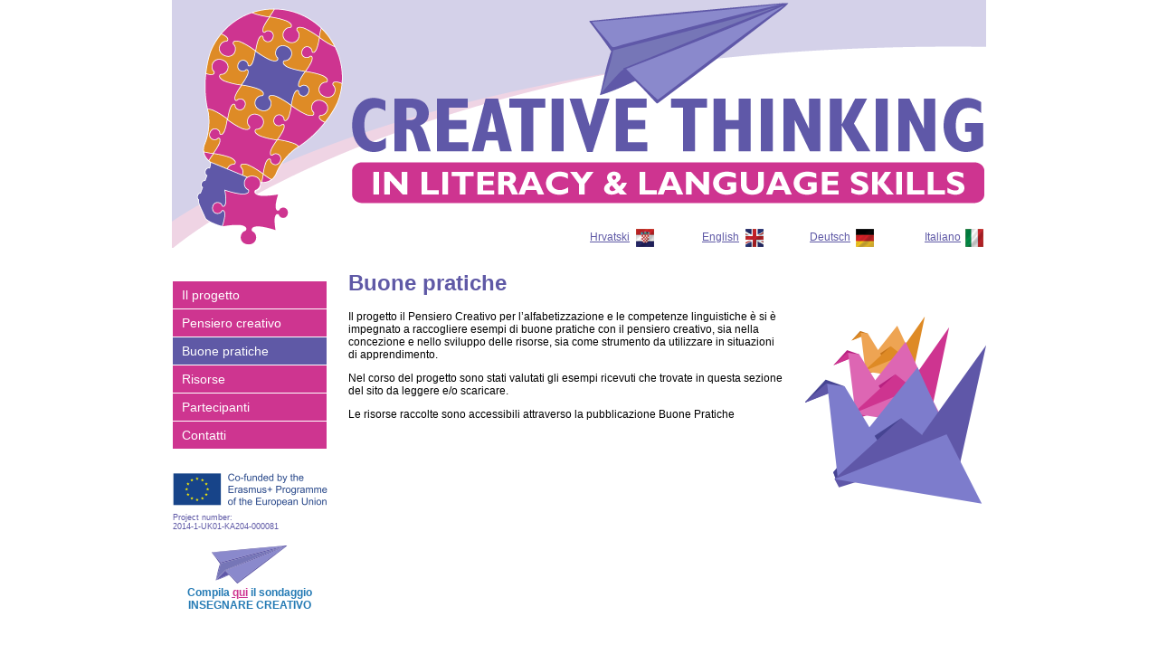

--- FILE ---
content_type: text/html
request_url: http://creativethinkingproject.eu/italian/goodpractice_it.html
body_size: 3105
content:
<!DOCTYPE HTML PUBLIC "-//W3C//DTD HTML 4.01 Transitional//EN" "http://www.w3.org/TR/html4/loose.dtd">
<html>
<head>
<meta http-equiv=Content-Type content="text/html; charset=UTF-8">
<title>goodpractice_it</title>
<meta name="viewport" content="width = 900, minimum-scale = 0.25, maximum-scale = 1.60">
<meta name="GENERATOR" content="Freeway Pro 7.1">
<style type="text/css">
<!--
body { margin:0px; height:100% }
html { height:100% }
form { margin:0px }
body > form { height:100% }
img { margin:0px; border-style:none }
button { margin:0px; border-style:none; padding:0px; background-color:transparent; vertical-align:top }
table { empty-cells:hide }
.f-sp { font-size:1px; visibility:hidden }
.f-lp { margin-bottom:0px }
.f-fp { margin-top:0px }
em { font-style:italic }
h1 { font-weight:bold; text-decoration:none; font-size:18px }
h1:first-child { margin-top:0px }
h2 { font-weight:bold; text-decoration:none; font-size:16px }
h2:first-child { margin-top:0px }
h3 { font-weight:bold; text-decoration:none; font-size:14px }
h3:first-child { margin-top:0px }
strong { font-weight:bold }
.style60 { font-family:Verdana,Arial,Helvetica,sans-serif; text-align:center }
.style93 { color:#247ab4; font-size:12px }
.style73 { color:#ce3590; font-size:12px }
.style30 { color:#ce3590 }
.style53 { margin-left:0px; margin-right:0px; text-align:left }
.style13 { font-family:Verdana,Arial,Helvetica,sans-serif; font-size:14px }
.style75 { font-family:Arial,Helvetica,sans-serif; font-size:14px }
.style63 { font-family:Arial,Helvetica,sans-serif; font-size:14px }
.style55 { font-family:Verdana,Arial,Helvetica,sans-serif; font-size:13px; margin-left:0px; margin-right:0px; text-align:left }
.style9 { color:#5f59a6; font-family:Verdana,Arial,Helvetica,sans-serif; font-size:12px; text-align:right }
.style7 { color:#5f59a6 }
.style15 { color:#000; font-family:Verdana,Arial,Helvetica,sans-serif; font-size:9px; text-align:left }
.style8 { color:#5f59a6; font-family:Verdana,Arial,Helvetica,sans-serif; font-size:9px }
.style5 { color:#5f59a6; font-family:Verdana,Arial,Helvetica,sans-serif; font-size:36px }
.style35 { font-size:24px }
.style127 { color:#000; font-family:Verdana,Arial,Helvetica,sans-serif; font-size:12px; margin-left:0px; margin-right:0px; text-align:left }
.style125 { color:#000; font-family:Verdana,Arial,Helvetica,sans-serif; font-style:italic; font-size:12px; margin-left:0px; margin-right:0px; text-align:left }
.style115 { color:#000; font-family:Verdana,Arial,Helvetica,sans-serif; font-size:12px; margin-left:0px; margin-right:0px; text-align:justify }
.style21 { color:#000; font-family:Verdana,Arial,Helvetica,sans-serif; font-size:14px; text-align:justify }
.style29 { font-size:12px }
#PageDiv { position:relative; min-height:100%; max-width:900px; margin:auto }
#CTILLSwebbannerSwoosh.f-ms { position:absolute; left:0px; top:0px; width:900px; height:274px; z-index:1; overflow:visible }
#m4.f-ms { position:absolute; left:-10px; top:311px; width:192px; min-height:200px; z-index:2; overflow:visible }
#LanguageFlagCroatia.f-ms { position:absolute; left:513px; top:253px; width:20px; height:20px; z-index:3; overflow:visible }
#LanguageFlagGermany.f-ms { position:absolute; left:756px; top:253px; width:20px; height:20px; z-index:4; overflow:visible }
#LanguageFlagUK.f-ms { position:absolute; left:634px; top:253px; width:20px; height:20px; z-index:5; overflow:visible }
#LanguageFlagItaly.f-ms { position:absolute; left:877px; top:253px; width:20px; height:20px; z-index:6; overflow:visible }
#m3.f-ms { position:absolute; left:428px; top:255px; width:78px; min-height:14px; z-index:7; overflow:visible }
#m5.f-ms { position:absolute; left:549px; top:255px; width:78px; min-height:14px; z-index:8; overflow:visible }
#m6.f-ms { position:absolute; left:672px; top:255px; width:78px; min-height:14px; z-index:9; overflow:visible }
#m7.f-ms { position:absolute; left:794px; top:255px; width:78px; min-height:14px; z-index:10; overflow:visible }
#m2.f-ms { position:absolute; left:1px; top:567px; width:150px; height:26px; z-index:11; overflow:visible }
#euflagcofundedvectposcmykrightConvertedeps.f-ms { position:absolute; left:0px; top:521px; width:177px; height:41px; z-index:12; overflow:visible }
#item1 { position:absolute; left:195px; top:299px; width:483px; min-height:840px; z-index:13; overflow:visible }
#item2 { position:absolute; left:700px; top:350px; width:200px; height:215px; z-index:14; overflow:visible }
#paperplane.f-ms { position:absolute; left:0px; top:603px; width:171px; height:42px; z-index:15; overflow:visible }
#m4 { height:auto; overflow:visible }
.fwNavContainer1 { float:right; position:relative; right:50% }
#fwNav1 { position:relative; display:block; left:50%; padding:0; margin:0; list-style:none }
#fwNav1 .fwNavItem { position:relative; width:170px; *vertical-align:bottom; margin:0; padding:0; box-sizing:border-box; border-bottom:1px solid #FFFFFF; border-left:0; border-right:0; border-top:0 }
#fwNav1 .fwNavItem a { display:block; color:#FFFFFF; text-decoration:none; background:#CE3590; padding:7px 10px 7px 10px }
#fwNav1 .fwFirstChild { border-top:0 }
#fwNav1 .fwLastChild { border-bottom:0 }
#fwNav1 .fwNavItem a:hover, #fwNav1 .fwNavItem span a:hover, #fwNav1 .fwNavItem a:focus { color:#DE8B27; text-decoration:none; background:#CE3590 }
#fwNav1 .fwNavItem a:active { color:#FFFFFF; text-decoration:none }
#fwNav1-toggle, .fwNav1-toggle-label { display:none }
.fwNav1-toggle-label { width:30px; height:30px; overflow:hidden; background-repeat:no-repeat; background-size:100%; margin-left:auto; margin-right:auto }
#fwNav1 .fwNavItem a.fwCurrent, #fwNav1 .fwNavItem a.fwCurrent:hover { display:block; color:#FFFFFF; background:#5F59A6; font-weight:normal }
* html #fwNav1 { float:left }
* html #fwNav1 .fwNavItem a { height:1% }
-->
</style>
<!--[if lt IE 7]>
<link rel=stylesheet type="text/css" href="../english/css/ie6.css">
<style type="text/css">
#PageDiv { height:100% }
#m4.f-ms { height:200px }
#m3.f-ms { height:14px }
#m5.f-ms { height:14px }
#m6.f-ms { height:14px }
#m7.f-ms { height:14px }
#item1 { height:840px }
</style>
<![endif]-->
<link rel="shortcut icon" type="image/x-icon" href="favicon.ico">
<script type="text/javascript">
  (function(i,s,o,g,r,a,m){i['GoogleAnalyticsObject']=r;i[r]=i[r]||function(){
  (i[r].q=i[r].q||[]).push(arguments)},i[r].l=1*new Date();a=s.createElement(o),
  m=s.getElementsByTagName(o)[0];a.async=1;a.src=g;m.parentNode.insertBefore(a,m)
  })(window,document,'script','//www.google-analytics.com/analytics.js','ga');
  ga('create', 'UA-60722778-1', 'auto');
  ga('send', 'pageview');
</script>
</head>
<body>
<div id="PageDiv">
	<table border=0 cellspacing=0 cellpadding=0 width=172>
		<colgroup>
			<col width=171>
			<col width=1>
		</colgroup>
		<tr valign=top>
			<td height=648></td>
			<td height=648></td>
		</tr>
		<tr valign=top>
			<td height=71><p class="style60 f-fp f-lp"><strong><span class="style93">Compila <strong><span class="style73"><a href="http://goo.gl/forms/XM6q1NZ6TA"><span class="style30" style="text-decoration:underline">qui</span></a></span></strong> il sondaggio INSEGNARE CREATIVO</span><span class="style73"> </span></strong></p>
			</td>
			<td height=71></td>
		</tr>
		<tr class="f-sp">
			<td><img src="../Resources/_clear.gif" border=0 width=171 height=1 alt="" style="float:left"></td>
			<td height=1><img src="../Resources/_clear.gif" border=0 width=1 height=1 alt="" style="float:left"></td>
		</tr>
	</table>
	<div id="CTILLSwebbannerSwoosh" class="f-ms"><img src="../english/Resources/ctillswebbannersw.png" border=0 width=900 height=274 alt="CTILLSwebbannerSwoosh" style="float:left">
	</div>
	<div id="m4" class="f-x2 f-ms">
		<div class="fwNavContainer1">
			<ul class="style53 f-fp f-lp" id="fwNav1">
				<li class="fwFirstChild fwNavItem"><a href="index.html"><span class="style13" style="text-decoration:none"><span class="style75" style="text-decoration:none">Il progetto</span></span></a></li>
				<li class="fwNavItem"><a href="creativethinking.html"><span class="style75" style="text-decoration:none">Pensiero creativo</span></a></li>
				<li class="fwNavItem"><a href="#nil" class="fwCurrent"><span class="style75" style="text-decoration:none">Buone pratiche</span></a></li>
				<li class="fwNavItem"><a href="resources_it.html"><span class="style75" style="text-decoration:none">Risorse</span></a></li>
				<li class="fwNavItem"><a href="partners_it.html"><span class="style75" style="text-decoration:none">Partecipanti</span></a></li>
				<li class="fwLastChild fwNavItem"><a href="contact_it.html"><span class="style75" style="text-decoration:none">Contatti</span></a></li>
			</ul>
		</div>
	</div>
	<div id="LanguageFlagCroatia" class="f-ms"><img src="../english/Resources/languageflagcroat.png" border=0 width=20 height=20 alt="" style="float:left">
	</div>
	<div id="LanguageFlagGermany" class="f-ms"><img src="../english/Resources/languageflaggerma.png" border=0 width=20 height=20 alt="" style="float:left">
	</div>
	<div id="LanguageFlagUK" class="f-ms"><img src="../english/Resources/languageflaguk.png" border=0 width=20 height=20 alt="" style="float:left">
	</div>
	<div id="LanguageFlagItaly" class="f-ms"><img src="../english/Resources/languageflagitaly.png" border=0 width=20 height=20 alt="" style="float:left">
	</div>
	<div id="m3" class="f-x2 f-ms"><p class="style9 f-fp f-lp"><a href="../croatian/index.html"><span class="style7" style="text-decoration:underline">Hrvatski</span></a></p>
	</div>
	<div id="m5" class="f-x2 f-ms"><p class="style9 f-fp f-lp"><a href="../index.html"><span class="style7" style="text-decoration:underline">English</span></a></p>
	</div>
	<div id="m6" class="f-x2 f-ms"><p class="style9 f-fp f-lp"><a href="../german/index.html"><span class="style7" style="text-decoration:underline">Deutsch</span></a></p>
	</div>
	<div id="m7" class="f-x2 f-ms"><p class="style9 f-fp f-lp"><a href="index.html"><span class="style7" style="text-decoration:underline">Italiano</span></a></p>
	</div>
	<div id="m2" class="f-ms"><p class="style15 f-fp f-lp"><span class="style7">Project number:<br></span><span class="style8">2014-1-UK01-KA204-000081</span><br>&nbsp;</p>
	</div>
	<div id="euflagcofundedvectposcmykrightConvertedeps" class="f-ms"><img src="../english/Resources/euflagcofundedvec.png" border=0 width=177 height=41 alt="euflagcofundedvectposcmykrightConvertedeps" style="float:left">
	</div>
	<div id="item1" class="f-x2"><p class="f-fp"><span class="style5"><strong><span class="style35">Buone pratiche</span></strong></span></p>
		<p class="style127">Il progetto il Pensiero Creativo per l’alfabetizzazione e le competenze linguistiche è si è impegnato a raccogliere esempi di buone pratiche con il pensiero creativo, sia nella concezione e nello sviluppo delle risorse, sia come strumento da utilizzare in situazioni di apprendimento.</p>
		<p class="style127">Nel corso del progetto sono stati valutati gli esempi ricevuti che trovate in questa sezione del sito da leggere e/o scaricare.</p>
		<p class="style127">Le risorse raccolte sono accessibili attraverso la pubblicazione Buone Pratiche</p>
		<p class="style125">&nbsp;</p>
		<p class="style115">&nbsp;</p>
		<p class="style21 f-lp"><span class="style29">  </span></p>
	</div>
	<div id="item2"><img src="../english/Resources/index1.png" border=0 width=200 height=213 alt="item2" style="float:left">
	</div>
	<div id="paperplane" class="f-ms"><img src="../english/Resources/paperplane.png" border=0 width=84 height=42 alt="paperplane" style="position:relative; left:44px; float:left">
	</div>
</div>
</body>
</html>


--- FILE ---
content_type: text/plain
request_url: https://www.google-analytics.com/j/collect?v=1&_v=j102&a=1338898104&t=pageview&_s=1&dl=http%3A%2F%2Fcreativethinkingproject.eu%2Fitalian%2Fgoodpractice_it.html&ul=en-us%40posix&dt=goodpractice_it&sr=1280x720&vp=1280x720&_u=IEBAAEABAAAAACAAI~&jid=523269392&gjid=1691755368&cid=1280931834.1768730174&tid=UA-60722778-1&_gid=1595362443.1768730174&_r=1&_slc=1&z=976593832
body_size: -288
content:
2,cG-SFWPJXG64B